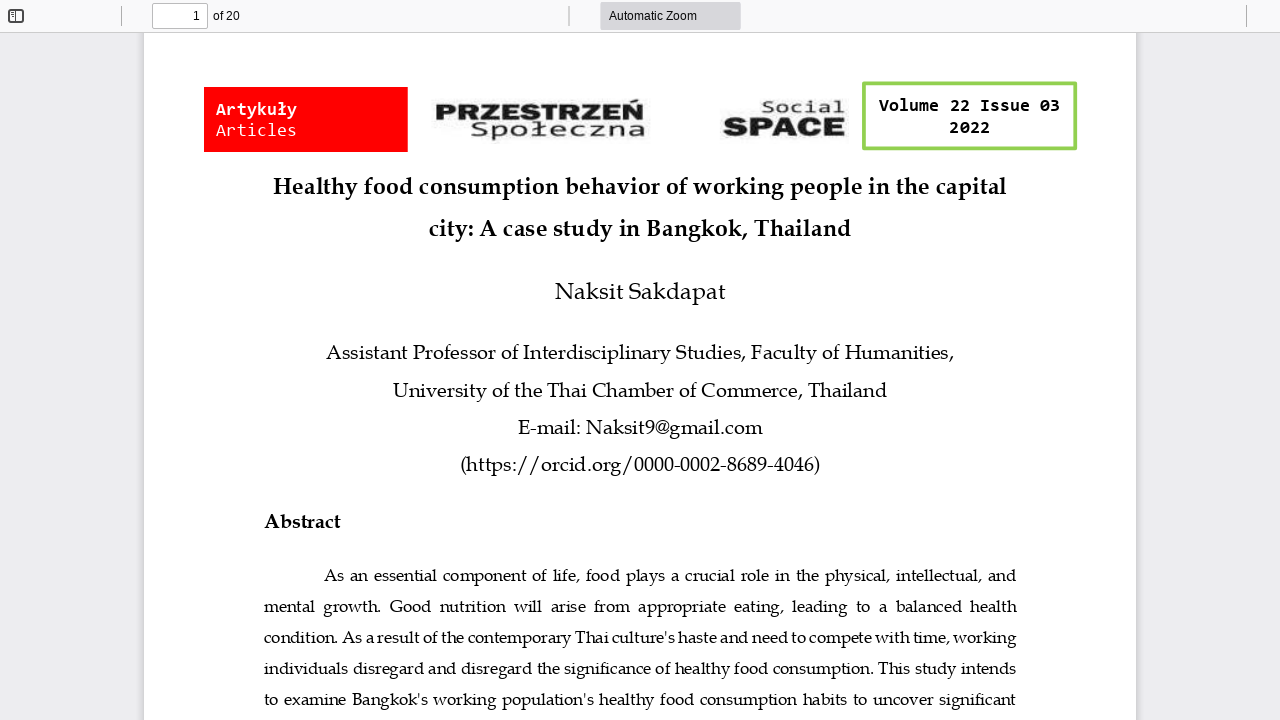

--- FILE ---
content_type: text/html; charset=utf-8
request_url: https://socialspacejournal.eu/menu-script/index.php/ssj/article/view/140/63
body_size: 857
content:
<!DOCTYPE html>
<html lang="en-US" xml:lang="en-US">
<head>
	<meta http-equiv="Content-Type" content="text/html; charset=utf-8" />
	<meta name="viewport" content="width=device-width, initial-scale=1.0">
	<title>View of Healthy food consumption behavior of working people in the capital city: A case study in Bangkok, Thailand</title>

	
<meta name="generator" content="Open Journal Systems 3.3.0.19">
	<link rel="stylesheet" href="https://socialspacejournal.eu/menu-script/index.php/ssj/$$$call$$$/page/page/css?name=stylesheet" type="text/css" /><link rel="stylesheet" href="https://socialspacejournal.eu/menu-script/index.php/ssj/$$$call$$$/page/page/css?name=font" type="text/css" /><link rel="stylesheet" href="https://socialspacejournal.eu/menu-script/lib/pkp/styles/fontawesome/fontawesome.css?v=3.3.0.19" type="text/css" />
	<script src="https://socialspacejournal.eu/menu-script/lib/pkp/lib/vendor/components/jquery/jquery.min.js?v=3.3.0.19" type="text/javascript"></script><script src="https://socialspacejournal.eu/menu-script/lib/pkp/lib/vendor/components/jqueryui/jquery-ui.min.js?v=3.3.0.19" type="text/javascript"></script><script src="https://socialspacejournal.eu/menu-script/plugins/themes/default/js/lib/popper/popper.js?v=3.3.0.19" type="text/javascript"></script><script src="https://socialspacejournal.eu/menu-script/plugins/themes/default/js/lib/bootstrap/util.js?v=3.3.0.19" type="text/javascript"></script><script src="https://socialspacejournal.eu/menu-script/plugins/themes/default/js/lib/bootstrap/dropdown.js?v=3.3.0.19" type="text/javascript"></script><script src="https://socialspacejournal.eu/menu-script/plugins/themes/default/js/main.js?v=3.3.0.19" type="text/javascript"></script>
</head>
<body class="pkp_page_article pkp_op_view">

		<header class="header_view">
        <style>
            .header_view
            {
                display:none;
            }
            .galley_view iframe
            {
                padding-top: 0px !important;
            }

        </style>
		<a href="https://socialspacejournal.eu/menu-script/index.php/ssj/article/view/140" class="return">
			<span class="pkp_screen_reader">
									Return to Article Details
							</span>
		</a>

		<a href="https://socialspacejournal.eu/menu-script/index.php/ssj/article/view/140" class="title">
			Healthy food consumption behavior of working people in the capital city: A case study in Bangkok, Thailand
		</a>

		<a href="https://socialspacejournal.eu/menu-script/index.php/ssj/article/download/140/63/355" class="download" download>
			<span class="label">
				Download
			</span>
			<span class="pkp_screen_reader">
				Download PDF
			</span>
		</a>

	</header>

	<script type="text/javascript">
		// Creating iframe's src in JS instead of Smarty so that EZProxy-using sites can find our domain in $pdfUrl and do their rewrites on it.
		$(document).ready(function() {
			var urlBase = "https://socialspacejournal.eu/menu-script/plugins/generic/pdfJsViewer/pdf.js/web/viewer.html?file=";
			var pdfUrl = "https://socialspacejournal.eu/menu-script/index.php/ssj/article/download/140/63/355";
			$("#pdfCanvasContainer > iframe").attr("src", urlBase + encodeURIComponent(pdfUrl));
		});
	</script>

	<div id="pdfCanvasContainer" class="galley_view">
				<iframe src="" width="100%" height="100%" style="min-height: 500px;" title="PDF of Healthy food consumption behavior of working people in the capital city: A case study in Bangkok, Thailand" allowfullscreen webkitallowfullscreen></iframe>
	</div>
	
</body>
</html>
